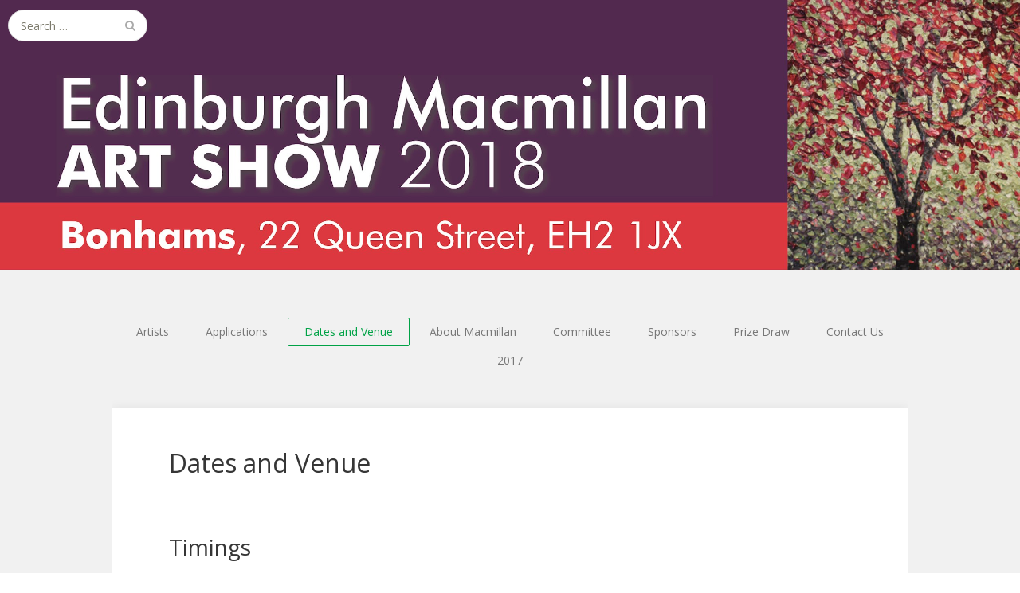

--- FILE ---
content_type: text/html; charset=UTF-8
request_url: https://2018.macmillanartshow.org.uk/dates-and-venue/
body_size: 7204
content:
<!DOCTYPE html>
<html lang="en-US">
<head>
	<meta charset="UTF-8">
	<meta name="viewport" content="width=device-width, initial-scale=1">
	<link rel="profile" href="http://gmpg.org/xfn/11">
	<link rel="pingback" href="https://2018.macmillanartshow.org.uk/xmlrpc.php">
	<!--[if lt IE 9]>
	<script src="https://2018.macmillanartshow.org.uk/wp-content/themes/gk-portfolio/js/html5.js"></script>
	<![endif]-->
	<title>Dates and Venue &#8211; Edinburgh Macmillan Art Show</title>
<meta name='robots' content='max-image-preview:large' />
	<style>img:is([sizes="auto" i], [sizes^="auto," i]) { contain-intrinsic-size: 3000px 1500px }</style>
	<link rel='dns-prefetch' href='//fonts.googleapis.com' />
<link rel="alternate" type="application/rss+xml" title="Edinburgh Macmillan Art Show &raquo; Feed" href="https://2018.macmillanartshow.org.uk/feed/" />
<link rel="alternate" type="application/rss+xml" title="Edinburgh Macmillan Art Show &raquo; Comments Feed" href="https://2018.macmillanartshow.org.uk/comments/feed/" />
<script type="text/javascript">
/* <![CDATA[ */
window._wpemojiSettings = {"baseUrl":"https:\/\/s.w.org\/images\/core\/emoji\/16.0.1\/72x72\/","ext":".png","svgUrl":"https:\/\/s.w.org\/images\/core\/emoji\/16.0.1\/svg\/","svgExt":".svg","source":{"concatemoji":"https:\/\/2018.macmillanartshow.org.uk\/wp-includes\/js\/wp-emoji-release.min.js?ver=6.8.3"}};
/*! This file is auto-generated */
!function(s,n){var o,i,e;function c(e){try{var t={supportTests:e,timestamp:(new Date).valueOf()};sessionStorage.setItem(o,JSON.stringify(t))}catch(e){}}function p(e,t,n){e.clearRect(0,0,e.canvas.width,e.canvas.height),e.fillText(t,0,0);var t=new Uint32Array(e.getImageData(0,0,e.canvas.width,e.canvas.height).data),a=(e.clearRect(0,0,e.canvas.width,e.canvas.height),e.fillText(n,0,0),new Uint32Array(e.getImageData(0,0,e.canvas.width,e.canvas.height).data));return t.every(function(e,t){return e===a[t]})}function u(e,t){e.clearRect(0,0,e.canvas.width,e.canvas.height),e.fillText(t,0,0);for(var n=e.getImageData(16,16,1,1),a=0;a<n.data.length;a++)if(0!==n.data[a])return!1;return!0}function f(e,t,n,a){switch(t){case"flag":return n(e,"\ud83c\udff3\ufe0f\u200d\u26a7\ufe0f","\ud83c\udff3\ufe0f\u200b\u26a7\ufe0f")?!1:!n(e,"\ud83c\udde8\ud83c\uddf6","\ud83c\udde8\u200b\ud83c\uddf6")&&!n(e,"\ud83c\udff4\udb40\udc67\udb40\udc62\udb40\udc65\udb40\udc6e\udb40\udc67\udb40\udc7f","\ud83c\udff4\u200b\udb40\udc67\u200b\udb40\udc62\u200b\udb40\udc65\u200b\udb40\udc6e\u200b\udb40\udc67\u200b\udb40\udc7f");case"emoji":return!a(e,"\ud83e\udedf")}return!1}function g(e,t,n,a){var r="undefined"!=typeof WorkerGlobalScope&&self instanceof WorkerGlobalScope?new OffscreenCanvas(300,150):s.createElement("canvas"),o=r.getContext("2d",{willReadFrequently:!0}),i=(o.textBaseline="top",o.font="600 32px Arial",{});return e.forEach(function(e){i[e]=t(o,e,n,a)}),i}function t(e){var t=s.createElement("script");t.src=e,t.defer=!0,s.head.appendChild(t)}"undefined"!=typeof Promise&&(o="wpEmojiSettingsSupports",i=["flag","emoji"],n.supports={everything:!0,everythingExceptFlag:!0},e=new Promise(function(e){s.addEventListener("DOMContentLoaded",e,{once:!0})}),new Promise(function(t){var n=function(){try{var e=JSON.parse(sessionStorage.getItem(o));if("object"==typeof e&&"number"==typeof e.timestamp&&(new Date).valueOf()<e.timestamp+604800&&"object"==typeof e.supportTests)return e.supportTests}catch(e){}return null}();if(!n){if("undefined"!=typeof Worker&&"undefined"!=typeof OffscreenCanvas&&"undefined"!=typeof URL&&URL.createObjectURL&&"undefined"!=typeof Blob)try{var e="postMessage("+g.toString()+"("+[JSON.stringify(i),f.toString(),p.toString(),u.toString()].join(",")+"));",a=new Blob([e],{type:"text/javascript"}),r=new Worker(URL.createObjectURL(a),{name:"wpTestEmojiSupports"});return void(r.onmessage=function(e){c(n=e.data),r.terminate(),t(n)})}catch(e){}c(n=g(i,f,p,u))}t(n)}).then(function(e){for(var t in e)n.supports[t]=e[t],n.supports.everything=n.supports.everything&&n.supports[t],"flag"!==t&&(n.supports.everythingExceptFlag=n.supports.everythingExceptFlag&&n.supports[t]);n.supports.everythingExceptFlag=n.supports.everythingExceptFlag&&!n.supports.flag,n.DOMReady=!1,n.readyCallback=function(){n.DOMReady=!0}}).then(function(){return e}).then(function(){var e;n.supports.everything||(n.readyCallback(),(e=n.source||{}).concatemoji?t(e.concatemoji):e.wpemoji&&e.twemoji&&(t(e.twemoji),t(e.wpemoji)))}))}((window,document),window._wpemojiSettings);
/* ]]> */
</script>

<style id='wp-emoji-styles-inline-css' type='text/css'>

	img.wp-smiley, img.emoji {
		display: inline !important;
		border: none !important;
		box-shadow: none !important;
		height: 1em !important;
		width: 1em !important;
		margin: 0 0.07em !important;
		vertical-align: -0.1em !important;
		background: none !important;
		padding: 0 !important;
	}
</style>
<link rel='stylesheet' id='wp-block-library-css' href='https://2018.macmillanartshow.org.uk/wp-includes/css/dist/block-library/style.min.css?ver=6.8.3' type='text/css' media='all' />
<style id='classic-theme-styles-inline-css' type='text/css'>
/*! This file is auto-generated */
.wp-block-button__link{color:#fff;background-color:#32373c;border-radius:9999px;box-shadow:none;text-decoration:none;padding:calc(.667em + 2px) calc(1.333em + 2px);font-size:1.125em}.wp-block-file__button{background:#32373c;color:#fff;text-decoration:none}
</style>
<style id='global-styles-inline-css' type='text/css'>
:root{--wp--preset--aspect-ratio--square: 1;--wp--preset--aspect-ratio--4-3: 4/3;--wp--preset--aspect-ratio--3-4: 3/4;--wp--preset--aspect-ratio--3-2: 3/2;--wp--preset--aspect-ratio--2-3: 2/3;--wp--preset--aspect-ratio--16-9: 16/9;--wp--preset--aspect-ratio--9-16: 9/16;--wp--preset--color--black: #000000;--wp--preset--color--cyan-bluish-gray: #abb8c3;--wp--preset--color--white: #ffffff;--wp--preset--color--pale-pink: #f78da7;--wp--preset--color--vivid-red: #cf2e2e;--wp--preset--color--luminous-vivid-orange: #ff6900;--wp--preset--color--luminous-vivid-amber: #fcb900;--wp--preset--color--light-green-cyan: #7bdcb5;--wp--preset--color--vivid-green-cyan: #00d084;--wp--preset--color--pale-cyan-blue: #8ed1fc;--wp--preset--color--vivid-cyan-blue: #0693e3;--wp--preset--color--vivid-purple: #9b51e0;--wp--preset--gradient--vivid-cyan-blue-to-vivid-purple: linear-gradient(135deg,rgba(6,147,227,1) 0%,rgb(155,81,224) 100%);--wp--preset--gradient--light-green-cyan-to-vivid-green-cyan: linear-gradient(135deg,rgb(122,220,180) 0%,rgb(0,208,130) 100%);--wp--preset--gradient--luminous-vivid-amber-to-luminous-vivid-orange: linear-gradient(135deg,rgba(252,185,0,1) 0%,rgba(255,105,0,1) 100%);--wp--preset--gradient--luminous-vivid-orange-to-vivid-red: linear-gradient(135deg,rgba(255,105,0,1) 0%,rgb(207,46,46) 100%);--wp--preset--gradient--very-light-gray-to-cyan-bluish-gray: linear-gradient(135deg,rgb(238,238,238) 0%,rgb(169,184,195) 100%);--wp--preset--gradient--cool-to-warm-spectrum: linear-gradient(135deg,rgb(74,234,220) 0%,rgb(151,120,209) 20%,rgb(207,42,186) 40%,rgb(238,44,130) 60%,rgb(251,105,98) 80%,rgb(254,248,76) 100%);--wp--preset--gradient--blush-light-purple: linear-gradient(135deg,rgb(255,206,236) 0%,rgb(152,150,240) 100%);--wp--preset--gradient--blush-bordeaux: linear-gradient(135deg,rgb(254,205,165) 0%,rgb(254,45,45) 50%,rgb(107,0,62) 100%);--wp--preset--gradient--luminous-dusk: linear-gradient(135deg,rgb(255,203,112) 0%,rgb(199,81,192) 50%,rgb(65,88,208) 100%);--wp--preset--gradient--pale-ocean: linear-gradient(135deg,rgb(255,245,203) 0%,rgb(182,227,212) 50%,rgb(51,167,181) 100%);--wp--preset--gradient--electric-grass: linear-gradient(135deg,rgb(202,248,128) 0%,rgb(113,206,126) 100%);--wp--preset--gradient--midnight: linear-gradient(135deg,rgb(2,3,129) 0%,rgb(40,116,252) 100%);--wp--preset--font-size--small: 13px;--wp--preset--font-size--medium: 20px;--wp--preset--font-size--large: 36px;--wp--preset--font-size--x-large: 42px;--wp--preset--spacing--20: 0.44rem;--wp--preset--spacing--30: 0.67rem;--wp--preset--spacing--40: 1rem;--wp--preset--spacing--50: 1.5rem;--wp--preset--spacing--60: 2.25rem;--wp--preset--spacing--70: 3.38rem;--wp--preset--spacing--80: 5.06rem;--wp--preset--shadow--natural: 6px 6px 9px rgba(0, 0, 0, 0.2);--wp--preset--shadow--deep: 12px 12px 50px rgba(0, 0, 0, 0.4);--wp--preset--shadow--sharp: 6px 6px 0px rgba(0, 0, 0, 0.2);--wp--preset--shadow--outlined: 6px 6px 0px -3px rgba(255, 255, 255, 1), 6px 6px rgba(0, 0, 0, 1);--wp--preset--shadow--crisp: 6px 6px 0px rgba(0, 0, 0, 1);}:where(.is-layout-flex){gap: 0.5em;}:where(.is-layout-grid){gap: 0.5em;}body .is-layout-flex{display: flex;}.is-layout-flex{flex-wrap: wrap;align-items: center;}.is-layout-flex > :is(*, div){margin: 0;}body .is-layout-grid{display: grid;}.is-layout-grid > :is(*, div){margin: 0;}:where(.wp-block-columns.is-layout-flex){gap: 2em;}:where(.wp-block-columns.is-layout-grid){gap: 2em;}:where(.wp-block-post-template.is-layout-flex){gap: 1.25em;}:where(.wp-block-post-template.is-layout-grid){gap: 1.25em;}.has-black-color{color: var(--wp--preset--color--black) !important;}.has-cyan-bluish-gray-color{color: var(--wp--preset--color--cyan-bluish-gray) !important;}.has-white-color{color: var(--wp--preset--color--white) !important;}.has-pale-pink-color{color: var(--wp--preset--color--pale-pink) !important;}.has-vivid-red-color{color: var(--wp--preset--color--vivid-red) !important;}.has-luminous-vivid-orange-color{color: var(--wp--preset--color--luminous-vivid-orange) !important;}.has-luminous-vivid-amber-color{color: var(--wp--preset--color--luminous-vivid-amber) !important;}.has-light-green-cyan-color{color: var(--wp--preset--color--light-green-cyan) !important;}.has-vivid-green-cyan-color{color: var(--wp--preset--color--vivid-green-cyan) !important;}.has-pale-cyan-blue-color{color: var(--wp--preset--color--pale-cyan-blue) !important;}.has-vivid-cyan-blue-color{color: var(--wp--preset--color--vivid-cyan-blue) !important;}.has-vivid-purple-color{color: var(--wp--preset--color--vivid-purple) !important;}.has-black-background-color{background-color: var(--wp--preset--color--black) !important;}.has-cyan-bluish-gray-background-color{background-color: var(--wp--preset--color--cyan-bluish-gray) !important;}.has-white-background-color{background-color: var(--wp--preset--color--white) !important;}.has-pale-pink-background-color{background-color: var(--wp--preset--color--pale-pink) !important;}.has-vivid-red-background-color{background-color: var(--wp--preset--color--vivid-red) !important;}.has-luminous-vivid-orange-background-color{background-color: var(--wp--preset--color--luminous-vivid-orange) !important;}.has-luminous-vivid-amber-background-color{background-color: var(--wp--preset--color--luminous-vivid-amber) !important;}.has-light-green-cyan-background-color{background-color: var(--wp--preset--color--light-green-cyan) !important;}.has-vivid-green-cyan-background-color{background-color: var(--wp--preset--color--vivid-green-cyan) !important;}.has-pale-cyan-blue-background-color{background-color: var(--wp--preset--color--pale-cyan-blue) !important;}.has-vivid-cyan-blue-background-color{background-color: var(--wp--preset--color--vivid-cyan-blue) !important;}.has-vivid-purple-background-color{background-color: var(--wp--preset--color--vivid-purple) !important;}.has-black-border-color{border-color: var(--wp--preset--color--black) !important;}.has-cyan-bluish-gray-border-color{border-color: var(--wp--preset--color--cyan-bluish-gray) !important;}.has-white-border-color{border-color: var(--wp--preset--color--white) !important;}.has-pale-pink-border-color{border-color: var(--wp--preset--color--pale-pink) !important;}.has-vivid-red-border-color{border-color: var(--wp--preset--color--vivid-red) !important;}.has-luminous-vivid-orange-border-color{border-color: var(--wp--preset--color--luminous-vivid-orange) !important;}.has-luminous-vivid-amber-border-color{border-color: var(--wp--preset--color--luminous-vivid-amber) !important;}.has-light-green-cyan-border-color{border-color: var(--wp--preset--color--light-green-cyan) !important;}.has-vivid-green-cyan-border-color{border-color: var(--wp--preset--color--vivid-green-cyan) !important;}.has-pale-cyan-blue-border-color{border-color: var(--wp--preset--color--pale-cyan-blue) !important;}.has-vivid-cyan-blue-border-color{border-color: var(--wp--preset--color--vivid-cyan-blue) !important;}.has-vivid-purple-border-color{border-color: var(--wp--preset--color--vivid-purple) !important;}.has-vivid-cyan-blue-to-vivid-purple-gradient-background{background: var(--wp--preset--gradient--vivid-cyan-blue-to-vivid-purple) !important;}.has-light-green-cyan-to-vivid-green-cyan-gradient-background{background: var(--wp--preset--gradient--light-green-cyan-to-vivid-green-cyan) !important;}.has-luminous-vivid-amber-to-luminous-vivid-orange-gradient-background{background: var(--wp--preset--gradient--luminous-vivid-amber-to-luminous-vivid-orange) !important;}.has-luminous-vivid-orange-to-vivid-red-gradient-background{background: var(--wp--preset--gradient--luminous-vivid-orange-to-vivid-red) !important;}.has-very-light-gray-to-cyan-bluish-gray-gradient-background{background: var(--wp--preset--gradient--very-light-gray-to-cyan-bluish-gray) !important;}.has-cool-to-warm-spectrum-gradient-background{background: var(--wp--preset--gradient--cool-to-warm-spectrum) !important;}.has-blush-light-purple-gradient-background{background: var(--wp--preset--gradient--blush-light-purple) !important;}.has-blush-bordeaux-gradient-background{background: var(--wp--preset--gradient--blush-bordeaux) !important;}.has-luminous-dusk-gradient-background{background: var(--wp--preset--gradient--luminous-dusk) !important;}.has-pale-ocean-gradient-background{background: var(--wp--preset--gradient--pale-ocean) !important;}.has-electric-grass-gradient-background{background: var(--wp--preset--gradient--electric-grass) !important;}.has-midnight-gradient-background{background: var(--wp--preset--gradient--midnight) !important;}.has-small-font-size{font-size: var(--wp--preset--font-size--small) !important;}.has-medium-font-size{font-size: var(--wp--preset--font-size--medium) !important;}.has-large-font-size{font-size: var(--wp--preset--font-size--large) !important;}.has-x-large-font-size{font-size: var(--wp--preset--font-size--x-large) !important;}
:where(.wp-block-post-template.is-layout-flex){gap: 1.25em;}:where(.wp-block-post-template.is-layout-grid){gap: 1.25em;}
:where(.wp-block-columns.is-layout-flex){gap: 2em;}:where(.wp-block-columns.is-layout-grid){gap: 2em;}
:root :where(.wp-block-pullquote){font-size: 1.5em;line-height: 1.6;}
</style>
<link rel='stylesheet' id='portfolio-normalize-css' href='https://2018.macmillanartshow.org.uk/wp-content/themes/gk-portfolio/css/normalize.css?ver=6.8.3' type='text/css' media='all' />
<link rel='stylesheet' id='portfolio-fonts-css' href='https://fonts.googleapis.com/css?family=Open+Sans%3A700&#038;ver=6.8.3' type='text/css' media='all' />
<link rel='stylesheet' id='portfolio-fonts-body-css' href='https://fonts.googleapis.com/css?family=Open+Sans%3A400&#038;ver=6.8.3' type='text/css' media='all' />
<link rel='stylesheet' id='portfolio-font-awesome-css' href='https://2018.macmillanartshow.org.uk/wp-content/themes/gk-portfolio/css/font.awesome.css?ver=4.0.3' type='text/css' media='all' />
<link rel='stylesheet' id='portfolio-style-css' href='https://2018.macmillanartshow.org.uk/wp-content/themes/gk-portfolio/style.css?ver=6.8.3' type='text/css' media='all' />
<!--[if lt IE 9]>
<link rel='stylesheet' id='portfolio-ie8-css' href='https://2018.macmillanartshow.org.uk/wp-content/themes/gk-portfolio/css/ie8.css?ver=6.8.3' type='text/css' media='all' />
<![endif]-->
<!--[if IE 9]>
<link rel='stylesheet' id='portfolio-ie9-css' href='https://2018.macmillanartshow.org.uk/wp-content/themes/gk-portfolio/css/ie9.css?ver=6.8.3' type='text/css' media='all' />
<![endif]-->
<script type="text/javascript" src="https://2018.macmillanartshow.org.uk/wp-includes/js/jquery/jquery.min.js?ver=3.7.1" id="jquery-core-js"></script>
<script type="text/javascript" src="https://2018.macmillanartshow.org.uk/wp-includes/js/jquery/jquery-migrate.min.js?ver=3.4.1" id="jquery-migrate-js"></script>
<link rel="https://api.w.org/" href="https://2018.macmillanartshow.org.uk/wp-json/" /><link rel="alternate" title="JSON" type="application/json" href="https://2018.macmillanartshow.org.uk/wp-json/wp/v2/pages/1937" /><link rel="EditURI" type="application/rsd+xml" title="RSD" href="https://2018.macmillanartshow.org.uk/xmlrpc.php?rsd" />
<meta name="generator" content="WordPress 6.8.3" />
<link rel="canonical" href="https://2018.macmillanartshow.org.uk/dates-and-venue/" />
<link rel='shortlink' href='https://2018.macmillanartshow.org.uk/?p=1937' />
<link rel="alternate" title="oEmbed (JSON)" type="application/json+oembed" href="https://2018.macmillanartshow.org.uk/wp-json/oembed/1.0/embed?url=https%3A%2F%2F2018.macmillanartshow.org.uk%2Fdates-and-venue%2F" />
<link rel="alternate" title="oEmbed (XML)" type="text/xml+oembed" href="https://2018.macmillanartshow.org.uk/wp-json/oembed/1.0/embed?url=https%3A%2F%2F2018.macmillanartshow.org.uk%2Fdates-and-venue%2F&#038;format=xml" />
   
    <style type="text/css">
    	body { font-family: , sans-serif; }
        .site-title { font-family: , sans-serif; }
    	
    	.site-main #page {
    		max-width: 1000px;
    	}
    
    	#primary,
    	#comments,
    	.author-info,
    	.attachment #primary,
    	.site-content.archive #gk-search,
    	.search-no-results .page-content {
    		width: 1000px;
    	}
    
    	    
        a,
        a.inverse:active,
        a.inverse:focus,
        a.inverse:hover,
        button,
        input[type="submit"],
        input[type="button"],
        input[type="reset"],
        .entry-summary .readon,
        .comment-author .fn,
        .comment-author .url,
        .comment-reply-link,
        .comment-reply-login,
        #content .tags-links a:active,
        #content .tags-links a:focus,
        #content .tags-links a:hover,
        .nav-menu li a:active,
        .nav-menu li a:focus,
        .nav-menu li a:hover,
        ul.nav-menu ul a:hover,
        .nav-menu ul ul a:hover,
        .gk-social-buttons a:hover:before,
        .format-gallery .entry-content .page-links a:hover,
        .format-audio .entry-content .page-links a:hover,
        .format-status .entry-content .page-links a:hover,
        .format-video .entry-content .page-links a:hover,
        .format-chat .entry-content .page-links a:hover,
        .format-quote .entry-content .page-links a:hover,
        .page-links a:hover,
        .paging-navigation a:active,
        .paging-navigation a:focus,
        .paging-navigation a:hover,
        .comment-meta a:hover,
        .social-menu li:hover:before,
        .social-menu-topbar li:hover:before,
        .entry-title a:hover {
        	color: #00a246;
        }
        button,
        input[type="submit"],
        input[type="button"],
        input[type="reset"],
        .entry-summary .readon {
        	border: 1px solid #00a246;
        }
        body .nav-menu .current_page_item > a,
        body .nav-menu .current_page_ancestor > a,
        body .nav-menu .current-menu-item > a,
        body .nav-menu .current-menu-ancestor > a {
        	border-color: #00a246;
        	color: #00a246!important;
        }
        .format-status .entry-content .page-links a,
        .format-gallery .entry-content .page-links a,
        .format-chat .entry-content .page-links a,
        .format-quote .entry-content .page-links a,
        .page-links a {
        	background:  #00a246;
        	border-color: #00a246;
        }
        .hentry .mejs-controls .mejs-time-rail .mejs-time-current,
        .comment-post-author,
        .sticky .post-preview:after,
        .entry-header.sticky:after,
        .article-helper.sticky:after,
        #prev-post > a:hover,
        #next-post > a:hover {
        	background: #00a246;
        }
        .comments-title > span,
        .comment-reply-title > span {
        	border-bottom-color: #00a246;
        }
        
                .site-header,
        .home-link > img {
        	height: auto;
        	max-height: none;
        }
                
        .article-helper {
	        height: 250px; 
        }
        
        .site-content.archive article {
        	height: 286px;
        }
        
        .post-preview {
        	padding: 50px 36px 36px 36px;
        }
        
        @media (max-width: 1140px) {
        	.site-content.archive article {
        		height: 266px;
        	}
        	
        	.article-helper {
        		height: 250px;
        	}
        	
        	.post-preview {
        		padding: 20px 16px 36px 16px;
        	}
        }
    </style>
        <style type="text/css">
        .site-content.archive article { width: 25%; }
    </style> 
    	<style type="text/css">
	body.custom-background #main { background-color: #f1f1f1; }
	</style>
	</head>
<body class="wp-singular page-template-default page page-id-1937 wp-theme-gk-portfolio">
	<!--[if lte IE 8]>
	<div id="ie-toolbar"><div>You're using an unsupported version of Internet Explorer. Please <a href="http://windows.microsoft.com/en-us/internet-explorer/products/ie/home">upgrade your browser</a> for the best user experience on our site. Thank you.</div></div>
	<![endif]-->
		<header id="masthead" class="site-header" role="banner">
			<a class="home-link" href="https://2018.macmillanartshow.org.uk/" title="Edinburgh Macmillan Art Show" rel="home">
									<img src="http://2018.macmillanartshow.org.uk/wp-content/uploads/2018/07/emas-header-medium.jpg" alt="Edinburgh Macmillan Art Show" />
							</a>
			
						<form role="search" method="get" class="search-topbar" action="https://2018.macmillanartshow.org.uk/">
				<label>
					<span class="screen-reader-text">Search for:</span>
					<input type="search" class="search-topbar-field" placeholder="Search …" value="" name="s" title="Search for:" />
				</label>
			</form>
						
						<div class="menu-main-container"><ul id="menu-main" class="social-menu-topbar"><li id="menu-item-2655" class="menu-item menu-item-type-taxonomy menu-item-object-category menu-item-2655"><a href="https://2018.macmillanartshow.org.uk/category/2018-artists/">Artists</a></li>
<li id="menu-item-1921" class="menu-item menu-item-type-post_type menu-item-object-page menu-item-1921"><a href="https://2018.macmillanartshow.org.uk/2018-applications/">Applications</a></li>
<li id="menu-item-1939" class="menu-item menu-item-type-post_type menu-item-object-page menu-item-home current-menu-item page_item page-item-1937 current_page_item menu-item-1939"><a href="https://2018.macmillanartshow.org.uk/dates-and-venue/" aria-current="page">Dates and Venue</a></li>
<li id="menu-item-1919" class="menu-item menu-item-type-post_type menu-item-object-page menu-item-1919"><a href="http://2018.macmillanartshow.org.uk/about-macmillan/">About Macmillan</a></li>
<li id="menu-item-1964" class="menu-item menu-item-type-post_type menu-item-object-page menu-item-1964"><a href="http://2018.macmillanartshow.org.uk/committee/">Committee</a></li>
<li id="menu-item-1970" class="menu-item menu-item-type-post_type menu-item-object-page menu-item-1970"><a href="http://2018.macmillanartshow.org.uk/sponsors/">Sponsors</a></li>
<li id="menu-item-2669" class="menu-item menu-item-type-post_type menu-item-object-page menu-item-2669"><a href="http://2018.macmillanartshow.org.uk/prize-draw/">Prize Draw</a></li>
<li id="menu-item-1918" class="menu-item menu-item-type-post_type menu-item-object-page menu-item-1918"><a href="http://2018.macmillanartshow.org.uk/contact-us/">Contact Us</a></li>
<li id="menu-item-1922" class="menu-item menu-item-type-post_type menu-item-object-page menu-item-has-children menu-item-1922"><a href="http://2018.macmillanartshow.org.uk/2017/">2017</a>
<ul class="sub-menu">
	<li id="menu-item-1927" class="menu-item menu-item-type-post_type menu-item-object-page menu-item-1927"><a href="http://2018.macmillanartshow.org.uk/2017/curators-welcome/">2017 Curator&#8217;s Welcome</a></li>
	<li id="menu-item-1929" class="menu-item menu-item-type-taxonomy menu-item-object-category menu-item-1929"><a href="https://2018.macmillanartshow.org.uk/category/2017-artists/">2017 Artists</a></li>
	<li id="menu-item-1923" class="menu-item menu-item-type-post_type menu-item-object-page menu-item-1923"><a href="http://2018.macmillanartshow.org.uk/2017/applications/">2017 Applications</a></li>
	<li id="menu-item-1924" class="menu-item menu-item-type-post_type menu-item-object-page menu-item-1924"><a href="http://2018.macmillanartshow.org.uk/2017/dates-venue/">2017 Dates and Venue</a></li>
	<li id="menu-item-1917" class="menu-item menu-item-type-post_type menu-item-object-page menu-item-1917"><a href="http://2018.macmillanartshow.org.uk/2017/committee/">2017 Committee</a></li>
	<li id="menu-item-1925" class="menu-item menu-item-type-post_type menu-item-object-page menu-item-1925"><a href="http://2018.macmillanartshow.org.uk/2017/sponsors/">2017 Sponsors</a></li>
	<li id="menu-item-1926" class="menu-item menu-item-type-post_type menu-item-object-page menu-item-1926"><a href="http://2018.macmillanartshow.org.uk/2017/volunteering/">2017 Volunteering</a></li>
	<li id="menu-item-1928" class="menu-item menu-item-type-post_type menu-item-object-page menu-item-1928"><a href="http://2018.macmillanartshow.org.uk/2017/show-success/">2017 Show Success</a></li>
</ul>
</li>
</ul></div>					</header><!-- #masthead -->
				
		<div id="main" class="site-main">
			<div id="page" class="hfeed site">
		
				<nav id="site-navigation" class="main-navigation" role="navigation">
					<div class="menu-main-container"><ul id="menu-main-1" class="nav-menu"><li class="menu-item menu-item-type-taxonomy menu-item-object-category menu-item-2655"><a href="https://2018.macmillanartshow.org.uk/category/2018-artists/">Artists</a></li>
<li class="menu-item menu-item-type-post_type menu-item-object-page menu-item-1921"><a href="https://2018.macmillanartshow.org.uk/2018-applications/">Applications</a></li>
<li class="menu-item menu-item-type-post_type menu-item-object-page menu-item-home current-menu-item page_item page-item-1937 current_page_item menu-item-1939"><a href="https://2018.macmillanartshow.org.uk/dates-and-venue/" aria-current="page">Dates and Venue</a></li>
<li class="menu-item menu-item-type-post_type menu-item-object-page menu-item-1919"><a href="http://2018.macmillanartshow.org.uk/about-macmillan/">About Macmillan</a></li>
<li class="menu-item menu-item-type-post_type menu-item-object-page menu-item-1964"><a href="http://2018.macmillanartshow.org.uk/committee/">Committee</a></li>
<li class="menu-item menu-item-type-post_type menu-item-object-page menu-item-1970"><a href="http://2018.macmillanartshow.org.uk/sponsors/">Sponsors</a></li>
<li class="menu-item menu-item-type-post_type menu-item-object-page menu-item-2669"><a href="http://2018.macmillanartshow.org.uk/prize-draw/">Prize Draw</a></li>
<li class="menu-item menu-item-type-post_type menu-item-object-page menu-item-1918"><a href="http://2018.macmillanartshow.org.uk/contact-us/">Contact Us</a></li>
<li class="menu-item menu-item-type-post_type menu-item-object-page menu-item-has-children menu-item-1922"><a href="http://2018.macmillanartshow.org.uk/2017/">2017</a>
<ul class="sub-menu">
	<li class="menu-item menu-item-type-post_type menu-item-object-page menu-item-1927"><a href="http://2018.macmillanartshow.org.uk/2017/curators-welcome/">2017 Curator&#8217;s Welcome</a></li>
	<li class="menu-item menu-item-type-taxonomy menu-item-object-category menu-item-1929"><a href="https://2018.macmillanartshow.org.uk/category/2017-artists/">2017 Artists</a></li>
	<li class="menu-item menu-item-type-post_type menu-item-object-page menu-item-1923"><a href="http://2018.macmillanartshow.org.uk/2017/applications/">2017 Applications</a></li>
	<li class="menu-item menu-item-type-post_type menu-item-object-page menu-item-1924"><a href="http://2018.macmillanartshow.org.uk/2017/dates-venue/">2017 Dates and Venue</a></li>
	<li class="menu-item menu-item-type-post_type menu-item-object-page menu-item-1917"><a href="http://2018.macmillanartshow.org.uk/2017/committee/">2017 Committee</a></li>
	<li class="menu-item menu-item-type-post_type menu-item-object-page menu-item-1925"><a href="http://2018.macmillanartshow.org.uk/2017/sponsors/">2017 Sponsors</a></li>
	<li class="menu-item menu-item-type-post_type menu-item-object-page menu-item-1926"><a href="http://2018.macmillanartshow.org.uk/2017/volunteering/">2017 Volunteering</a></li>
	<li class="menu-item menu-item-type-post_type menu-item-object-page menu-item-1928"><a href="http://2018.macmillanartshow.org.uk/2017/show-success/">2017 Show Success</a></li>
</ul>
</li>
</ul></div>				</nav><!-- #site-navigation -->
	<div id="primary" class="content-area no-comments-area">
		<div id="content" class="site-content" role="main">
							<article id="post-1937" class="post-1937 page type-page status-publish hentry">
					<div>
						<header class="entry-header">
								
							<h1 class="entry-title">
								Dates and Venue							</h1>
						</header><!-- .entry-header -->
	
						<div class="entry-content">
							<h2>Timings</h2>
<table style="height: 122px;" width="357">
<tbody>
<tr>
<td>Friday</td>
<td>24th August 2018</td>
<td>10am-4pm</td>
</tr>
<tr>
<td>Saturday</td>
<td>25th August 2018</td>
<td>10am-4pm</td>
</tr>
<tr>
<td>Sunday</td>
<td>26th August 2018</td>
<td>10am-4pm</td>
</tr>
</tbody>
</table>
<h2><!--a href="https://tickets.edfringe.com/whats-on/edinburgh-macmillan-art-show"-->Edinburgh Fringe Venue 216</a></h2>
<p><img fetchpriority="high" decoding="async" class="alignnone wp-image-1430 size-full" src="http://2018.macmillanartshow.org.uk/wp-content/uploads/2016/05/venue.png" alt="" width="847" height="506" srcset="https://2018.macmillanartshow.org.uk/wp-content/uploads/2016/05/venue.png 847w, https://2018.macmillanartshow.org.uk/wp-content/uploads/2016/05/venue-300x179.png 300w, https://2018.macmillanartshow.org.uk/wp-content/uploads/2016/05/venue-768x459.png 768w" sizes="(max-width: 847px) 100vw, 847px" /></p>
													</div><!-- .entry-content -->
	
						<footer class="entry-meta">
													</footer><!-- .entry-meta -->
					</div>
				</article><!-- #post -->
					</div><!-- #content -->
	</div><!-- #primary -->
	
	


		</div><!-- #main -->
	</div><!-- #page -->
	
	<footer id="gk-footer" role="contentinfo">
				
		<div id="gk-social">
			<div class="menu-main-container"><ul id="menu-main-2" class="social-menu"><li class="menu-item menu-item-type-taxonomy menu-item-object-category menu-item-2655"><a href="https://2018.macmillanartshow.org.uk/category/2018-artists/">Artists</a></li>
<li class="menu-item menu-item-type-post_type menu-item-object-page menu-item-1921"><a href="https://2018.macmillanartshow.org.uk/2018-applications/">Applications</a></li>
<li class="menu-item menu-item-type-post_type menu-item-object-page menu-item-home current-menu-item page_item page-item-1937 current_page_item menu-item-1939"><a href="https://2018.macmillanartshow.org.uk/dates-and-venue/" aria-current="page">Dates and Venue</a></li>
<li class="menu-item menu-item-type-post_type menu-item-object-page menu-item-1919"><a href="http://2018.macmillanartshow.org.uk/about-macmillan/">About Macmillan</a></li>
<li class="menu-item menu-item-type-post_type menu-item-object-page menu-item-1964"><a href="http://2018.macmillanartshow.org.uk/committee/">Committee</a></li>
<li class="menu-item menu-item-type-post_type menu-item-object-page menu-item-1970"><a href="http://2018.macmillanartshow.org.uk/sponsors/">Sponsors</a></li>
<li class="menu-item menu-item-type-post_type menu-item-object-page menu-item-2669"><a href="http://2018.macmillanartshow.org.uk/prize-draw/">Prize Draw</a></li>
<li class="menu-item menu-item-type-post_type menu-item-object-page menu-item-1918"><a href="http://2018.macmillanartshow.org.uk/contact-us/">Contact Us</a></li>
<li class="menu-item menu-item-type-post_type menu-item-object-page menu-item-has-children menu-item-1922"><a href="http://2018.macmillanartshow.org.uk/2017/">2017</a>
<ul class="sub-menu">
	<li class="menu-item menu-item-type-post_type menu-item-object-page menu-item-1927"><a href="http://2018.macmillanartshow.org.uk/2017/curators-welcome/">2017 Curator&#8217;s Welcome</a></li>
	<li class="menu-item menu-item-type-taxonomy menu-item-object-category menu-item-1929"><a href="https://2018.macmillanartshow.org.uk/category/2017-artists/">2017 Artists</a></li>
	<li class="menu-item menu-item-type-post_type menu-item-object-page menu-item-1923"><a href="http://2018.macmillanartshow.org.uk/2017/applications/">2017 Applications</a></li>
	<li class="menu-item menu-item-type-post_type menu-item-object-page menu-item-1924"><a href="http://2018.macmillanartshow.org.uk/2017/dates-venue/">2017 Dates and Venue</a></li>
	<li class="menu-item menu-item-type-post_type menu-item-object-page menu-item-1917"><a href="http://2018.macmillanartshow.org.uk/2017/committee/">2017 Committee</a></li>
	<li class="menu-item menu-item-type-post_type menu-item-object-page menu-item-1925"><a href="http://2018.macmillanartshow.org.uk/2017/sponsors/">2017 Sponsors</a></li>
	<li class="menu-item menu-item-type-post_type menu-item-object-page menu-item-1926"><a href="http://2018.macmillanartshow.org.uk/2017/volunteering/">2017 Volunteering</a></li>
	<li class="menu-item menu-item-type-post_type menu-item-object-page menu-item-1928"><a href="http://2018.macmillanartshow.org.uk/2017/show-success/">2017 Show Success</a></li>
</ul>
</li>
</ul></div>		</div>
		
		<div id="gk-copyrights">
						
			<p class="copyright">Free WordPress Theme designed by  <a href="https://www.gavick.com">Gavick.com</a></p>
			<p class="poweredby">Proudly published with  <a href="http://wordpress.org/">WordPress</a></p>
		</div><!-- .site-info -->
	</footer><!-- end of #gk-footer -->


<script>
  (function(i,s,o,g,r,a,m){i['GoogleAnalyticsObject']=r;i[r]=i[r]||function(){
  (i[r].q=i[r].q||[]).push(arguments)},i[r].l=1*new Date();a=s.createElement(o),
  m=s.getElementsByTagName(o)[0];a.async=1;a.src=g;m.parentNode.insertBefore(a,m)
  })(window,document,'script','https://www.google-analytics.com/analytics.js','ga');
  ga('create', 'UA-102646608-1', 'auto');
  ga('send', 'pageview');
</script>
	
	<script type="speculationrules">
{"prefetch":[{"source":"document","where":{"and":[{"href_matches":"\/*"},{"not":{"href_matches":["\/wp-*.php","\/wp-admin\/*","\/wp-content\/uploads\/*","\/wp-content\/*","\/wp-content\/plugins\/*","\/wp-content\/themes\/gk-portfolio\/*","\/*\\?(.+)"]}},{"not":{"selector_matches":"a[rel~=\"nofollow\"]"}},{"not":{"selector_matches":".no-prefetch, .no-prefetch a"}}]},"eagerness":"conservative"}]}
</script>
<script type="text/javascript" src="https://2018.macmillanartshow.org.uk/wp-content/themes/gk-portfolio/js/functions.js?ver=6.8.3" id="portfolio-script-js"></script>
<script type="text/javascript" src="https://2018.macmillanartshow.org.uk/wp-content/themes/gk-portfolio/js/jquery.fitvids.js?ver=6.8.3" id="portfolio-video-js"></script>
</body>
</html>


<!-- Page cached by LiteSpeed Cache 7.7 on 2026-01-19 15:34:08 -->